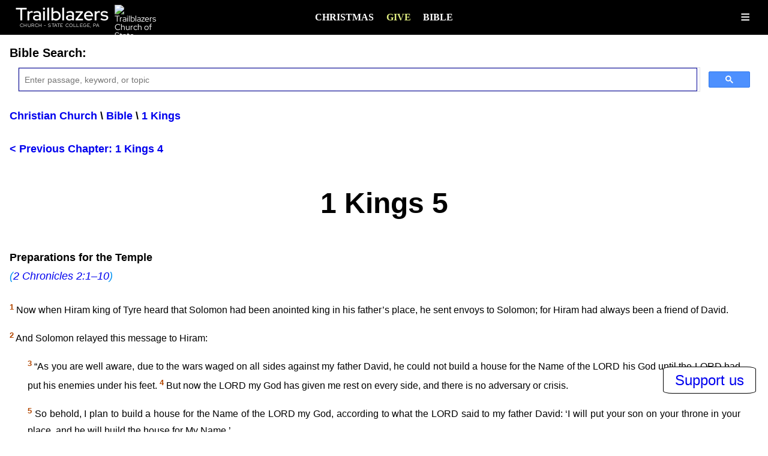

--- FILE ---
content_type: text/html; charset=UTF-8
request_url: https://www.tblz.org/bible/1-kings-5.php
body_size: 11986
content:
<!DOCTYPE html>
<html lang="en-US" prefix="og: https://ogp.me/ns#">
<head>

	<meta charset="utf-8">
	<meta http-equiv="pragma" content="no-cache">
	<meta http-equiv="expires" content="-1">
	<meta name="viewport" content="width=device-width, initial-scale=1"/>
	<meta property="og:type" content="website" />

	<link rel="preload" as="font" href="/fonts/RedHatDisplay-VariableFont_wght.woff2" as="font" type="font/woff2" crossorigin fetchpriority="high">
	<link rel="preload" as="font" href="/fonts/RedHatDisplay-Regular-subset-Trailblazers.woff2" as="font" type="font/woff2" crossorigin fetchpriority="high">
	<link rel="preload" as="font" href="/fonts/Arno-Pro-Regular-Subset1.woff2" as="font" type="font/woff2" crossorigin fetchpriority="high">

	<link rel="preload" as="image" href="https://www.tblz.org/images/placeholder-black.gif" fetchpriority="high">
	
	<!-- Preload images -->
	<script>
		function supportsWebP(callback) {
		  var webP = new Image();
		  webP.onload = webP.onerror = function () {
			callback(webP.height === 2);
		  };
		  webP.src = "[data-uri]";
		}
	</script>

	<style>
	
		html, body {
			font-size: 16px;
			line-height: 1.8;
			margin:0;
			font-family:"Verdana",sans-serif;
			font-display:swap;
		}

		.p {
			display:inline;
			margin-bottom:.5em;
		}
		img {
			vertical-align:middle;
		}
		a {
			text-decoration:none;
		}
		h2 {font-size: 2em;}
		h3 {font-size: 1.25em;}
		h4 {font-size: 1.1em;}
		h5 {font-size: 1em;}

		h1, h2, h3, h4, h5, h6 {font-family:"Verdana",sans-serif;font-display:swap;}

		h1 {
			font-size:3em;
			text-align:center;
		}

		.indexh2 {
			display:inline-block;
			font-weight:bold;
			margin-bottom:0;
			color:black;
		}

		.main-content {
			position: relative;
			margin: 0 auto 0 auto;
			max-width:1280px;
			overflow:hidden;
			padding: 0 1em;
		}

		.nextchapter, .nextbook {
			text-align: right;
		}

		li h3, li h4, li p {
			display:inline;
		}

		button {
			display:inline;
			padding:0;
			margin:0;
			background:none;
			border:none;
			font-size:1em;
			text-align:left;
			font-family:"Verdana", sans-serif;
			line-height:1.5;
			cursor:pointer;
		}

	address {
		display:inline;
	}

		.antispam {
			display:none;
		}
	
	/* #################  header.css #################### */

	.header {
		position:static;
		width:100%;
		text-transform: uppercase;
		padding:.5em 0;
		top:0;
		left:0;
		z-index:1000;
		width:100%;
		max-width:100%;
		overflow:hidden;
		font-family:serif;
		background-color:black;
	}

	.header a {
		color:white;
	}

	.mappin {
		position:absolute;
		top: 0;
		right: calc(3 * (1.1em + 0.5vmin));
		z-index: 1;
		overflow:hidden;
		padding: 1em;
	}

	.mappin > img {
		height: 1.4em;
	}

	.logoheader {
		margin: 0 0 0 2vw;
		padding: 0;
		font-weight:normal;
		color:white;
		text-transform:initial;
	}

	.menu {
		padding:1em;
		text-align:left;
		display:grid;
		grid-template-columns: repeat(auto-fit, minmax(300px, 1fr));
		gap: 1rem;
	}

	.menublock {
		width:300px;
		font-weight:normal;
	}

	.menublock a {
		text-decoration:none;
	}

	.menublock ul {
		list-style:none;
	}

	.showmenu {
		display:block !important;
	}

	#logoinheader {
		float:left;
	}

	.desktopmenu {
		position:absolute;
		top:50%;
		left:50%;
		transform: translate(-50%, -50%);
	}

	.desktopmenu > a, .desktopmenu > button {
		display:inline-block;
		padding:0.525em;
		font-weight:bold;
		text-transform:uppercase;
	}

	@media all and (aspect-ratio < 1) {
		.desktopmenu {
			position:unset;
			left:unset;
			transform:unset;
			clear:both;
			text-align:center;
			font-size:0.9em;
		}
		.desktopmenu > a, .desktopmenu > button {
			padding:0.4em;
		}
	}

	#hamburger {
		display:inline-block;
		vertical-align:middle;
		font-size:1.8em;
		margin-top:.2em;
		padding-right:1em;
		font-weight:bold;
		float:right;
	}

	.fullmenu {
		width:50%;
		font-size: 12pt;
		background-color:#333;top
		display:none;
		border-bottom:1px solid black;
		border-radius:2em;
		padding:.5em 0;
		position:sticky;
		top:calc(1em + 26.7px);
		right:0;
		z-index:1000;
		max-width:50%;
		overflow:hidden;
	}

	body.home .fullmenu {
		background-color:#333;
		opacity:0.9;
		border:0;
	}

	.header > div {
		display:flex;
		justify-content:space-between;
	}

		.image {
			display:inline-block;
			position:relative;
			aspect-ratio: 1920 / 1003;
			width:100%;
		}
		.headline {
			z-index:10;
			color:white;
			font-size:calc(max(5vw,2.3em));/*calc(max(4vw,5vh));*/
			text-align:center;
			width:100%;
			text-shadow: 1px 1px 4px black, -1px 1px 0 black, 1px -1px 0 black, -1px -1px 0 black;
			font-weight:400;
			letter-spacing:0;/*0.1em;*/
			font-family:"Arno Pro";
			line-height:1.5;
		}
		.headlinebox {
			position:absolute;
			width:100%;
			top:50%;
			left:50%;
			transform: translate(-50%, -50%);
		}

		#headlineslogan {
			
		}

	/* ################# feature image / text block ################ */

	.feature {
	  display: flex;
	  align-items: flex-start;
	  gap: 1.5rem;           /* space between text and image */
	}

	/* text first, image on the right */
	.feature-text {
	  flex: 1 1 0;
	}

	.feature-image {
	  flex: 0 0 auto;
	  max-width:30vw;
	}

	/* keep image responsive */
	.feature-image picture,
	.feature-image img {
	  display: block;
	  max-width: 100%;
	  height: auto;
	  margin: 3em 0 0 0;
	}

	/* breakpoint: stack with image on top, centered */
	@media (aspect-ratio < 1) {
	  .feature {
		flex-direction: column;
		align-items: center;      /* center the image block */
		text-align: center;       /* optional: center text too */
	  }

	  .feature-text {
		order: 2;
	  }

	  .feature-image {
	  	max-width: 100%;
		width: 100%;
		order: 1;
	  }
	}


	
	/* ################# footer styles ################# */

		.navigation-bar {
		clear:both;
		background-color: #333;
		color: white;
		padding-top:1em;
		padding-bottom:1em;
		text-align:left;
	}

	.navigation-bar > div {
		max-width:1280px;
		margin:0 auto;
	}

	@media screen and (orientation:portrait) {
		.navigation-bar > div {
			max-width:100%;
			padding-left:1em;
			padding-bottom:1em;
		}
	}

	.navigation-bar a, .navigation-bar button {
		color: white;
		text-decoration:none;
	}

	.navigation-bar a:hover, .navigation-bar button:hover {
		color: #999;
	}
	
	.copyright-bar {
		clear:both;
		background-color: #111;
		color: white;
		padding:1em;
		text-align:center;
	}
	
	.copyright-bar a {
		color: white;
		text-decoration:none;
	}

	.copyright-bar a:hover {
		color: #999;
	}

	div.address svg, div.times svg, div.phone svg {
		height:1em;
		width:1em;
		display:inline-block;
		color:#39A1B1;
		vertical-align:top;
		margin-top:.3em;
		margin-right:.4em;
		float:left;
	}
	div.address svg, div.phone svg {
		margin-bottom:1em;
	}

	@font-face {
		font-family: 'RedHatDisplay';
		src: url('/fonts/RedHatDisplay-VariableFont_wght.woff2') format('woff2');
/*			url('/fonts/Aleo-Bold.woff') format('woff');*/
		font-weight: 1 999;
		font-style: normal;
		font-display: swap;
	}

	@font-face {
		font-family: 'Arno Pro';
		src: url('/fonts/Arno-Pro-Regular-Subset1.woff2') format('woff2');
		font-weight: 1 999;
		font-style: normal;
		font-display: swap;
	}

/*	@font-face {
		font-family: 'RedHatDisplay';
		src: url('/fonts/RedHatDisplay-Regular-subset-Trailblazers.woff2') format('woff2');
/*			url('/fonts/Aleo-Regular.woff') format('woff');*/
/*		font-weight: normal;
		font-style: normal;
		font-display: swap;
	}*/

	.cta {
      text-align: center;
      margin-top: 20px;
      margin-bottom: 20px;
    }

    .cta button {
      background-color: #f15b29;
      color: white;
      border: none;
      padding: 10px 20px;
      cursor: pointer;
	  font-family: "Aleo";
	  font-size: 20px;
	  border-radius:5px;
    }

/* Bible Search Box */
	
	/* Whole Box */
	#___gcse_0 {
		width:100%;
	}

	/* Search Text Box td */
	#gs_tti50 {
		border: 1px solid #000099;
	}

	/* Search Text Box */
	#gsc-i-id1 {
		background:url("") !important;
	}
</style>

	

	<link rel="icon" type="image/x-icon" href="https://www.tblz.org/images/favicon.ico">
<!--	<link rel="dns-prefetch" href="https://www.googletagmanager.com/" >
	<link rel="dns-prefetch" href="https://www.google-analytics.com/" >-->

<!-- Google tag (gtag.js) https://www.googletagmanager.com/gtag/js?id=G-2SZ9DX3YKL -->
<!--<script async src="/google-tag-manager.js" defer></script> <!--rel=preload-->
<!--<script defer>
  window.dataLayer = window.dataLayer || [];
  function gtag(){dataLayer.push(arguments);}
  gtag('js', new Date());

  gtag('config', 'G-2SZ9DX3YKL');
  gtag('event', 'conversion_event_page_view', {});
</script>-->
<!-- End Google Tag Manager -->
<!-- Google tag (gtag.js) -->
<script async src="https://www.googletagmanager.com/gtag/js?id=AW-16492581514">
</script>
<script>
  window.dataLayer = window.dataLayer || [];
  function gtag(){dataLayer.push(arguments);}
  gtag('js', new Date());

  gtag('config', 'AW-16492581514');
</script>

<script async defer>

		window.addEventListener('scroll',(pageScroll), {passive: true});

		var currentHash;
		var hashes, i;
		var loaded = false;

		function pageScroll() {
			if (!loaded)
			{
				currentHash = window.location.hash != "" ? window.location.hash.substring(1) : "top";
				hashes = document.querySelectorAll('.hash');
				loaded = true;
			}
			
			for (i = 0; i < hashes.length; i++)
			{
				var distance = hashes[i].getBoundingClientRect().top;
				var hash = hashes[i].getAttribute('id');
				console.log(hash + " " + distance);
				if (distance > -30 && distance < 30 && currentHash != hash) {
					//if(history.pushState) { history.pushState(null, null, "#"+hash); } else { window.location.hash = ''+hash; } 
					currentHash = hash;
					//window.location.hash = '#' + hash;
					//document.getElementById(hash + 'click').click();
					loaded - false;
/*					gtag('config', 'G-2SZ9DX3YKL', {'page_path': '#' + hash});
					gtag('event', 'page_view', { 'send_to': 'G-2SZ9DX3YKL' , 'page_path': '#' + hash});*/
					_statcounter.push({"tags": {"event_name": '#' + hash + " scroll"}});
					_statcounter.record_pageview();
					break;
				}
			}
		};
	</script>

	  <title>1 Kings 5 - Berean Study Bible - Berean Standard Bible - BSB - Full Text with Footnotes</title>
	<meta property="og:title" content="1 Kings 5 - Berean Study Bible - Berean Standard Bible - BSB - Full Text with Footnotes" />
  <meta name="description" content="This is the full text of 1 Kings 5 from the Berean Study Bible, now called the Berean Standard Bible.">
  <link rel="stylesheet" href="https://www.tblz.org/bible/bible.css">
  <link rel="canonical" href="https://www.tblz.org/bible/1-kings-5.php">
	<meta property="og:url" content="https://www.tblz.org/bible/1-kings-5.php" />
	<meta property="og:type" content="website"/>
	<meta property="og:site_name" content="Trailblazers Church of State College" />
	<meta property="og:image" content="https://www.tblz.org/images/logo-with-text.png" />
	<meta property="og:image:secure_url" content="https://www.tblz.org/images/logo-with-text.png" />
	<meta property="og:image:type" content="image/png" />
</head>
<body class="bible">
		<header>
  <div class="header">
		<div style="line-height:1;">
			<nav style="width:100%;position:relative;">
			<div id="logoinheader">
							<a href="https://www.tblz.org/" title="Go to Trailblazers Church of State College, PA, Home">
				<h2 class="logoheader" style="position:relative;font-size:calc(min(95vw/28.57142857142857,14px));width:16.8em;height:3em;font-family:RedHatDisplay;line-height:1;">
					<img src="https://www.tblz.org/images/logo/logo-102.png" style="width:5.0105em;height:2.8em;aspect-ratio: 102 / 57;position:absolute;right:0;top:0px;" alt="Trailblazers Church of State College, PA (logo)" fetchpriority="high">
					<span style="font-size:2.16em;position:absolute;left:0%;top:0;"><nobr><b style="font-weight:500">Trailblazers</b></nobr></span>
					<span style="font-size:.6em;position:absolute;left:3%;top:3.6em;text-transform:uppercase;letter-spacing:calc(1em/16);">Church - State College, PA</span>
<!--					<img src="https://www.tblz.org/images/logo/logo-102.png" style="width:7.2857em;height:4.0714em;position:absolute;left:0;top:0px;" alt="Trailblazers Church of State College, PA (logo)" fetchpriority="high">
					<span style="font-size:2.16em;position:absolute;left:31.5%;top:7%;"><nobr><b style="font-weight:500">Trailblazers</b>&nbsp;<span style="margin-left:-0.4em;font-weight:300;"> Church</span></nobr></span>
					<span style="font-size:1.2em;position:absolute;left:41%;bottom:7%;text-transform:uppercase;letter-spacing:calc(1em/16);">State College, PA</span>-->
				</h2>
			</a>			</div>
			<div>
				<a href="#menu" id="hamburger">&equiv;</a>
			</div>
			<div class="desktopmenu">
<!--				<a href="https://www.tblz.org/about/">About</a>-->
<!--				<a href="https://www.tblz.org/location.php">Location</a>-->
				<a href="https://www.tblz.org/christmas/">Christmas</a>
				<a href="https://www.tblz.org/give/" style="color:#E0ED81">Give</a>
				<a href="https://www.tblz.org/bible/">Bible</a>
<!--				<a href="https://www.tblz.org/statement-of-faith/">Beliefs</a>-->
			</div>
			</nav>
		</div>
  </div>
</header>	<div class="main-content" onscroll="pageScroll()" onwheel="pageScroll()" ontouchmove="pageScroll()">
<!--		<div class="middle-content">-->
<!--<span id="s" class="hash" style="overflow:hidden;"><a href="#s" id="sclick" style="display:none"></a></span>--><div style="display:flex;flex-wrap:wrap;align-items:center;margin-bottom:-1em;">
	<h3 style="display:block;width:100%;margin-bottom:0;line-height:1;"><nobr>Bible Search:</nobr></h3>
	<script async src="https://cse.google.com/cse.js?cx=b65900f8965cd4bd5">
	</script>
	<div class="gcse-search"></div>
	<script defer>
		function waitForElement(selector) {
			return new Promise((resolve) => {
				const checkElement = () => {
					const element = document.querySelector(selector);
					if (element) {
						resolve(element);
					} else {
						requestAnimationFrame(checkElement);
					}
				};
				checkElement();
			});
		}

		waitForElement('#gsc-i-id1').then((element) => {
			document.getElementById("gsc-i-id1").placeholder = "Enter passage, keyword, or topic";
		});
	</script>
</div><h4 itemscope itemtype="https://schema.org/BreadcrumbList">
	<span itemprop="itemListElement" itemscope itemtype="http://schema.org/ListItem">
		<a itemprop="item" href="https://www.tblz.org/" id="homebread">
		<span itemprop="name">Christian Church</span></a>
		<meta itemprop="position" content="1" />
	</span>
	<span> \ </span>
	<span itemprop="itemListElement" itemscope itemtype="http://schema.org/ListItem">
		<a itemprop="item" href="https://www.tblz.org/bible/">
		<span itemprop="name">Bible</span></a>
		<meta itemprop="position" content="2" />
	</span>
	<span> \ </span>
	<span itemprop="itemListElement" itemscope itemtype="http://schema.org/ListItem">
		<a itemprop="item" href="https://www.tblz.org/bible/1-kings.php">
		<span itemprop="name">1 Kings</span></a>
		<meta itemprop="position" content="3" />
	</span>
</h4>
<h4 class="previouschapter"><a href="https://www.tblz.org/bible/1-kings-4.php">&lt; Previous Chapter: 1 Kings 4</a></h4>
<h1><a name="1_kings-5">1 Kings 5</a></h1>


<h4>Preparations for the Temple
<br><cross-ref>(<a href="https://www.tblz.org/bible/2-chronicles-2.php"><i>2 Chronicles 2:1–10</i></a>)</cross-ref></h4>

<p>
<sup class="ref"><a name="1">1</a></sup> Now when Hiram king of Tyre heard that Solomon had been anointed king in his father’s place, he sent envoys to Solomon; for Hiram had always been a friend of David. </p>  

<p>
<sup class="ref"><a name="2">2</a></sup> And Solomon relayed this message to Hiram: </p>  

<p class="tab1stline">
<sup class="ref"><a name="3">3</a></sup> “As you are well aware, due to the wars waged on all sides against my father David, he could not build a house for the Name of the LORD his God until the LORD had put his enemies under his feet. 
<sup class="ref"><a name="4">4</a></sup> But now the LORD my God has given me rest on every side, and there is no adversary or crisis. </p>  

<p class="tab1">
<sup class="ref"><a name="5">5</a></sup> So behold, I plan to build a house for the Name of the LORD my God, according to what the LORD said to my father David: ‘I will put your son on your throne in your place, and he will build the house for My Name.’ </p>  

<p class="tab1">
<sup class="ref"><a name="6">6</a></sup> Now therefore, order that cedars of Lebanon be cut down for me. My servants will be with your servants, and I will pay your servants whatever wages you set, for you know that there are none among us as skilled in logging as the Sidonians.” <a name="1_kings-5-7"></a></p>  

<h4>Hiram’s Reply to Solomon
<br><cross-ref>(<a href="https://www.tblz.org/bible/2-chronicles-2.php#11">2 Chronicles 2:11–18</a>)</cross-ref></h4>

<p>
<sup class="ref"><a name="7">7</a></sup> When Hiram received Solomon’s message, he rejoiced greatly and said, “Blessed be the LORD this day! He has given David a wise son over this great people!” 
<sup class="ref"><a name="8">8</a></sup> Then Hiram sent a reply to Solomon, saying: </p>  

<p class="tab1stline">“I have received your message; I will do all you desire regarding the cedar and cypress<a href="#fn"><i><sup> a</sup></i></a> timber. 
<sup class="ref"><a name="9">9</a></sup> My servants will haul the logs from Lebanon to the Sea,<a href="#fn"><i><sup> b</sup></i></a> and I will float them as rafts by sea to the place you specify. There I will separate the logs, and you can take them away. And in exchange, you can meet my needs by providing my household with food.” </p>  

<p>
<sup class="ref"><a name="10">10</a></sup> So Hiram provided Solomon with all the cedar and cypress timber he wanted, 
<sup class="ref"><a name="11">11</a></sup> and year after year Solomon would provide Hiram with 20,000 cors of wheat<a href="#fn"><i><sup> c</sup></i></a> as food for his household, as well as 20,000 baths of pure olive oil.<a href="#fn"><i><sup> d</sup></i></a> </p>  

<p>
<sup class="ref"><a name="12">12</a></sup> And the LORD gave Solomon wisdom, as He had promised him. There was peace between Hiram and Solomon, and the two of them made a treaty.<a href="#fn"><i><sup> e</sup></i></a> </p>  

<h4>Solomon’s Labor Force</h4>  

<p>
<sup class="ref"><a name="13">13</a></sup> Then King Solomon conscripted a labor force of 30,000 men from all Israel. <a name="1_kings-5-14">
<sup class="ref"><a name="14">14</a></sup></a> He sent them to Lebanon in monthly shifts of 10,000 men, so that they would spend one month in Lebanon and two months at home. And Adoniram was in charge of the forced labor. </p>  

<p>
<sup class="ref"><a name="15">15</a></sup> Solomon had 70,000 porters and 80,000 stonecutters in the mountains, 
<sup class="ref"><a name="16">16</a></sup> not including his 3,300<span class="fn1"><span><a href="#fn"> <sup>f</sup></a></span></span> foremen who supervised the workers. </p>  

<p>
<sup class="ref"><a name="17">17</a></sup> And the king commanded them to quarry large, costly stones to lay the foundation of the temple with dressed stones. 
<sup class="ref"><a name="18">18</a></sup> So Solomon’s and Hiram’s builders, along with the Gebalites, quarried the stone and prepared the timber and stone for the construction of the temple. </p>  

<p>&nbsp;</p>  

<p style='margin-bottom:12.0pt;line-height:14.4pt'><a name="fn"><b>Footnotes:</b></a>
<br> 
<br> <sup class="fnverse1">8</sup> <sup>a</sup> Or <i>pine</i>  or <i>juniper</i>  or <i>fir</i> ; also in verse 10
<br> <sup class="fnverse1">9</sup> <sup>b</sup> That is, the Mediterranean Sea, also called the Great Sea
<br> <sup class="fnverse1">11</sup> <sup>c</sup> <i>20,000 cors</i>  is approximately 124,800 bushels or 4.4 million liters (probably about 3,800 tons or 3,400 metric tons of wheat).
<br> <sup class="fnverse1">11</sup> <sup>d</sup> LXX (see also <a href="https://www.tblz.org/bible/2-chronicles-2.php#10">2 Chronicles 2:10</a>); <i>20,000 baths</i>  is approximately 116,000 gallons or 440,000 liters of olive oil; Hebrew <i>twenty cors of pure oil</i>  or <i>twenty cors of pressed oil</i> 
<br> <sup class="fnverse1">12</sup> <sup>e</sup> Forms of the Hebrew <i>berit</i>  are translated in most passages as <i>covenant</i> .
<br> <sup class="fnverse1">16</sup> <sup>f</sup> Hebrew; some LXX manuscripts <i>3,600</i> ; see <a href="https://www.tblz.org/bible/2-chronicles-2.php#18">2 Chronicles 2:18</a>.
<br> 
<br> </p>  

<h4 class="nextchapter"><a href="https://www.tblz.org/bible/1-kings-6.php">Next Chapter: 1 Kings 6 &gt;</a></h4>
	</div>
	<span id="footerscroll" class="hash" style="overflow:hidden;"><a href="#footerscroll" id="footerscrollclick" style="display:none"></a></span>
	<footer id="menu">
	<nav itemscope itemtype="http://www.schema.org/SiteNavigationElement">
	<div class="navigation-bar menu">
	<h2 style="width:100%;margin:0;font-size:1.4em;">Find a Church</h2>
	<div style="position:absolute;right:0;padding-right:2em;"><a href="#">&uarr;</a></div>
		<div class="menublock" style="display:block">
			<div><h3 style="margin:0">Penn State</h3></div>
			<div>
				<a href="https://www.vineyardaltoona.org/">Trailblazers Church</a>
			</div>
			<div class="address">
				<svg xmlns="http://www.w3.org/2000/svg" viewBox="0 0 27 36"><path d="M13.5 6.75a6.76 6.76 0 10.02 13.52 6.76 6.76 0 00-.02-13.52zm0 11.25a4.5 4.5 0 11.01-9.01A4.5 4.5 0 0113.5 18zm0-18A13.5 13.5 0 000 13.5c0 5.44 1.9 6.96 12.11 21.77.67.97 2.1.97 2.78 0C25.1 20.47 27 18.94 27 13.5A13.5 13.5 0 0013.5 0zm0 33.32C3.7 19.16 2.25 18.03 2.25 13.5c0-3 1.17-5.83 3.3-7.95a11.18 11.18 0 017.95-3.3c3 0 5.83 1.17 7.95 3.3a11.18 11.18 0 013.3 7.95c0 4.53-1.45 5.66-11.25 19.82z" fill="currentColor" fill-rule="nonzero"></path></svg>
				<address>
				<div style="display:block"><button btopic="aHR0cHM6Ly9tYXBzLmFwcC5nb28uZ2wvU1ZMRmFpRE12WVRtaDM5OTc="><nobr>300 Pollock Rd</nobr><br>State College, PA 16801</button><!--https://maps.app.goo.gl/SVLFaiDMvYTmh3997-->
				</div>
				</address>
			</div>
<!--			<div class="times">
				<svg xmlns="http://www.w3.org/2000/svg" viewBox="0 0 36 36"><path d="M18 0a18 18 0 100 36 18 18 0 000-36zm15.68 18a15.68 15.68 0 11-31.36 0 15.68 15.68 0 0131.36 0zm-10.81 6.4l-5.9-4.27a.88.88 0 01-.35-.7V7.82c0-.47.4-.86.87-.86h1.02c.48 0 .87.39.87.87v10.62l5.12 3.72c.39.28.47.83.18 1.22l-.59.82a.88.88 0 01-1.22.19z" fill="currentColor" fill-rule="nonzero"></path></svg>
				<div style="display:block"><data itemprop="openingHours" value="Su 10:30-12:00">Sundays 10:30 am</data></div>
			</div>-->
			<div class="phone">
				<svg xmlns="http://www.w3.org/2000/svg" viewBox="0 0 24 24" fill="none" stroke="#39A1B1" stroke-width="2" stroke-linecap="round" stroke-linejoin="round"><path d="M22 16.92v3a2 2 0 0 1-2.18 2 19.79 19.79 0 0 1-8.63-3.07 19.5 19.5 0 0 1-6-6 19.79 19.79 0 0 1-3.07-8.67A2 2 0 0 1 4.11 2h3a2 2 0 0 1 2 1.72 12.84 12.84 0 0 0 .7 2.81 2 2 0 0 1-.45 2.11L8.09 9.91a16 16 0 0 0 6 6l1.27-1.27a2 2 0 0 1 2.11-.45 12.84 12.84 0 0 0 2.81.7A2 2 0 0 1 22 16.92z" fill-rule="nonzero"></path></svg>
				<div style="display:block"><button btopic="c21zOjgxNC04MjYtNDgwMT8mYm9keT1IaSUyMFJvYmJpZSElMjAuLi4=">814-826-4801</button><!--sms:814-826-4801?&body=Hi%20Robbie!%20...--><!--<br>
					<a href="sms:814-826-4701?&body=Hi%20Autumn!%20...">814-826-4701</a>--></div>
			</div>
		</div>
		<div class="menublock" style="display:block">
			<div><h3 style="margin:0">State College</h3></div>
			<div>
				<a href="https://www.newhopesc.org/">New Hope Church</a>
			</div>
			<div class="address">
				<svg xmlns="http://www.w3.org/2000/svg" viewBox="0 0 27 36"><path d="M13.5 6.75a6.76 6.76 0 10.02 13.52 6.76 6.76 0 00-.02-13.52zm0 11.25a4.5 4.5 0 11.01-9.01A4.5 4.5 0 0113.5 18zm0-18A13.5 13.5 0 000 13.5c0 5.44 1.9 6.96 12.11 21.77.67.97 2.1.97 2.78 0C25.1 20.47 27 18.94 27 13.5A13.5 13.5 0 0013.5 0zm0 33.32C3.7 19.16 2.25 18.03 2.25 13.5c0-3 1.17-5.83 3.3-7.95a11.18 11.18 0 017.95-3.3c3 0 5.83 1.17 7.95 3.3a11.18 11.18 0 013.3 7.95c0 4.53-1.45 5.66-11.25 19.82z" fill="currentColor" fill-rule="nonzero"></path></svg>
				<address>
				<div style="display:block"><button btopic="aHR0cHM6Ly9tYXBzLmFwcC5nb28uZ2wvaE45UlRRTWhXelRVdFl5cjU=">125 Premiere Dr<br>State College, PA 16801</button><!--https://maps.app.goo.gl/hN9RTQMhWzTUtYyr5-->
				</div>
				</address>
			</div>
			<div class="times">
				<svg xmlns="http://www.w3.org/2000/svg" viewBox="0 0 36 36"><path d="M18 0a18 18 0 100 36 18 18 0 000-36zm15.68 18a15.68 15.68 0 11-31.36 0 15.68 15.68 0 0131.36 0zm-10.81 6.4l-5.9-4.27a.88.88 0 01-.35-.7V7.82c0-.47.4-.86.87-.86h1.02c.48 0 .87.39.87.87v10.62l5.12 3.72c.39.28.47.83.18 1.22l-.59.82a.88.88 0 01-1.22.19z" fill="currentColor" fill-rule="nonzero"></path></svg>
				<div style="display:block">Sundays, 10:30 AM</div>
			</div>
			<div class="phone">
				<svg xmlns="http://www.w3.org/2000/svg" viewBox="0 0 24 24" fill="none" stroke="#39A1B1" stroke-width="2" stroke-linecap="round" stroke-linejoin="round"><path d="M22 16.92v3a2 2 0 0 1-2.18 2 19.79 19.79 0 0 1-8.63-3.07 19.5 19.5 0 0 1-6-6 19.79 19.79 0 0 1-3.07-8.67A2 2 0 0 1 4.11 2h3a2 2 0 0 1 2 1.72 12.84 12.84 0 0 0 .7 2.81 2 2 0 0 1-.45 2.11L8.09 9.91a16 16 0 0 0 6 6l1.27-1.27a2 2 0 0 1 2.11-.45 12.84 12.84 0 0 0 2.81.7A2 2 0 0 1 22 16.92z" fill-rule="nonzero"></path></svg>
				<div style="display:block"><button btopic="dGVsOjgxNC04ODAtMzA0OQ==">(814) 880-3049</button></div><!--tel:814-880-3049-->
			</div>
		</div>
		<div class="menublock" style="display:block">
			<div><h3 style="margin:0">Altoona</h3></div>
			<div>
				<a href="https://www.vineyardaltoona.org/">Vineyard Altoona</a>
			</div>
			<div class="address">
				<svg xmlns="http://www.w3.org/2000/svg" viewBox="0 0 27 36"><path d="M13.5 6.75a6.76 6.76 0 10.02 13.52 6.76 6.76 0 00-.02-13.52zm0 11.25a4.5 4.5 0 11.01-9.01A4.5 4.5 0 0113.5 18zm0-18A13.5 13.5 0 000 13.5c0 5.44 1.9 6.96 12.11 21.77.67.97 2.1.97 2.78 0C25.1 20.47 27 18.94 27 13.5A13.5 13.5 0 0013.5 0zm0 33.32C3.7 19.16 2.25 18.03 2.25 13.5c0-3 1.17-5.83 3.3-7.95a11.18 11.18 0 017.95-3.3c3 0 5.83 1.17 7.95 3.3a11.18 11.18 0 013.3 7.95c0 4.53-1.45 5.66-11.25 19.82z" fill="currentColor" fill-rule="nonzero"></path></svg>
				<address>
				<div style="display:block"><button btopic="aHR0cHM6Ly9tYXBzLmFwcC5nb28uZ2wvMkI1UmNwUmNrUWo1NVd3Tjc=">801 Pleasant Valley Blvd<br>Altoona, PA 16602</button><!--https://maps.app.goo.gl/2B5RcpRckQj55WwN7-->
				</div>
				</address>
			</div>
			<div class="times">
				<svg xmlns="http://www.w3.org/2000/svg" viewBox="0 0 36 36"><path d="M18 0a18 18 0 100 36 18 18 0 000-36zm15.68 18a15.68 15.68 0 11-31.36 0 15.68 15.68 0 0131.36 0zm-10.81 6.4l-5.9-4.27a.88.88 0 01-.35-.7V7.82c0-.47.4-.86.87-.86h1.02c.48 0 .87.39.87.87v10.62l5.12 3.72c.39.28.47.83.18 1.22l-.59.82a.88.88 0 01-1.22.19z" fill="currentColor" fill-rule="nonzero"></path></svg>
				<div style="display:block">Sundays, 10:30 AM</div>
			</div>
			<div class="phone">
				<svg xmlns="http://www.w3.org/2000/svg" viewBox="0 0 24 24" fill="none" stroke="#39A1B1" stroke-width="2" stroke-linecap="round" stroke-linejoin="round"><path d="M22 16.92v3a2 2 0 0 1-2.18 2 19.79 19.79 0 0 1-8.63-3.07 19.5 19.5 0 0 1-6-6 19.79 19.79 0 0 1-3.07-8.67A2 2 0 0 1 4.11 2h3a2 2 0 0 1 2 1.72 12.84 12.84 0 0 0 .7 2.81 2 2 0 0 1-.45 2.11L8.09 9.91a16 16 0 0 0 6 6l1.27-1.27a2 2 0 0 1 2.11-.45 12.84 12.84 0 0 0 2.81.7A2 2 0 0 1 22 16.92z" fill-rule="nonzero"></path></svg>
				<div style="display:block"><button btopic="dGVsOjgxNC0yMDQtMjIzNg==">(814) 204-2236</button></div><!--tel:814-204-2236-->
			</div>
		</div>
		<div class="menublock" style="display:block">
			<div><h3 style="margin:0">Dover, Delaware</h3></div>
			<div>
				<a href="https://www.ihop-fs.org/">Forerunner Fellowship</a>
			</div>
			<div class="address">
				<svg xmlns="http://www.w3.org/2000/svg" viewBox="0 0 27 36"><path d="M13.5 6.75a6.76 6.76 0 10.02 13.52 6.76 6.76 0 00-.02-13.52zm0 11.25a4.5 4.5 0 11.01-9.01A4.5 4.5 0 0113.5 18zm0-18A13.5 13.5 0 000 13.5c0 5.44 1.9 6.96 12.11 21.77.67.97 2.1.97 2.78 0C25.1 20.47 27 18.94 27 13.5A13.5 13.5 0 0013.5 0zm0 33.32C3.7 19.16 2.25 18.03 2.25 13.5c0-3 1.17-5.83 3.3-7.95a11.18 11.18 0 017.95-3.3c3 0 5.83 1.17 7.95 3.3a11.18 11.18 0 013.3 7.95c0 4.53-1.45 5.66-11.25 19.82z" fill="currentColor" fill-rule="nonzero"></path></svg>
				<address>
				<div style="display:block"><button btopic="aHR0cHM6Ly9tYXBzLmFwcC5nb28uZ2wvcjlSdTNwOW94N2NKMkZwdTg=">6 North Main St<br>Camden, DE 19934</button><!--https://maps.app.goo.gl/r9Ru3p9ox7cJ2Fpu8-->
				</div>
				</address>
			</div>
			<div class="times">
				<svg xmlns="http://www.w3.org/2000/svg" viewBox="0 0 36 36"><path d="M18 0a18 18 0 100 36 18 18 0 000-36zm15.68 18a15.68 15.68 0 11-31.36 0 15.68 15.68 0 0131.36 0zm-10.81 6.4l-5.9-4.27a.88.88 0 01-.35-.7V7.82c0-.47.4-.86.87-.86h1.02c.48 0 .87.39.87.87v10.62l5.12 3.72c.39.28.47.83.18 1.22l-.59.82a.88.88 0 01-1.22.19z" fill="currentColor" fill-rule="nonzero"></path></svg>
				<div style="display:block">Sundays, 10:00 AM</div>
			</div>
			<div class="phone">
				<svg xmlns="http://www.w3.org/2000/svg" viewBox="0 0 24 24" fill="none" stroke="#39A1B1" stroke-width="2" stroke-linecap="round" stroke-linejoin="round"><path d="M22 16.92v3a2 2 0 0 1-2.18 2 19.79 19.79 0 0 1-8.63-3.07 19.5 19.5 0 0 1-6-6 19.79 19.79 0 0 1-3.07-8.67A2 2 0 0 1 4.11 2h3a2 2 0 0 1 2 1.72 12.84 12.84 0 0 0 .7 2.81 2 2 0 0 1-.45 2.11L8.09 9.91a16 16 0 0 0 6 6l1.27-1.27a2 2 0 0 1 2.11-.45 12.84 12.84 0 0 0 2.81.7A2 2 0 0 1 22 16.92z" fill-rule="nonzero"></path></svg>
				<div style="display:block"><button btopic="dGVsOjMwMi03MjItMDA5MA==">(302) 722-0090</button></div><!--tel:302-722-0090-->
			</div>
		</div>
		<div class="menublock" style="display:block">
			<div><h3 style="margin:0">Port Elizabeth, SA</h3></div>
			<div>
				<a href="https://www.fvcf.co.za/">Fountain Vineyard Christian Fellowship</a>
			</div>
			<div class="address">
				<svg xmlns="http://www.w3.org/2000/svg" viewBox="0 0 27 36"><path d="M13.5 6.75a6.76 6.76 0 10.02 13.52 6.76 6.76 0 00-.02-13.52zm0 11.25a4.5 4.5 0 11.01-9.01A4.5 4.5 0 0113.5 18zm0-18A13.5 13.5 0 000 13.5c0 5.44 1.9 6.96 12.11 21.77.67.97 2.1.97 2.78 0C25.1 20.47 27 18.94 27 13.5A13.5 13.5 0 0013.5 0zm0 33.32C3.7 19.16 2.25 18.03 2.25 13.5c0-3 1.17-5.83 3.3-7.95a11.18 11.18 0 017.95-3.3c3 0 5.83 1.17 7.95 3.3a11.18 11.18 0 013.3 7.95c0 4.53-1.45 5.66-11.25 19.82z" fill="currentColor" fill-rule="nonzero"></path></svg>
				<address>
				<div style="display:block"><button btopic="aHR0cHM6Ly9tYXBzLmFwcC5nb28uZ2wvNUVpZnY1ZXBQUUV1NEhSTUE=">22 Newcombe Avenue<br>Walmer Heights<br>Port Elizabeth, South Africa</button><!--https://maps.app.goo.gl/5Eifv5epPQEu4HRMA-->
				</div>
				</address>
			</div>
			<div class="times">
				<svg xmlns="http://www.w3.org/2000/svg" viewBox="0 0 36 36"><path d="M18 0a18 18 0 100 36 18 18 0 000-36zm15.68 18a15.68 15.68 0 11-31.36 0 15.68 15.68 0 0131.36 0zm-10.81 6.4l-5.9-4.27a.88.88 0 01-.35-.7V7.82c0-.47.4-.86.87-.86h1.02c.48 0 .87.39.87.87v10.62l5.12 3.72c.39.28.47.83.18 1.22l-.59.82a.88.88 0 01-1.22.19z" fill="currentColor" fill-rule="nonzero"></path></svg>
				<div style="display:block">Sundays, 09h00</div>
			</div>
			<div class="phone">
				<svg xmlns="http://www.w3.org/2000/svg" viewBox="0 0 24 24" fill="none" stroke="#39A1B1" stroke-width="2" stroke-linecap="round" stroke-linejoin="round"><path d="M22 16.92v3a2 2 0 0 1-2.18 2 19.79 19.79 0 0 1-8.63-3.07 19.5 19.5 0 0 1-6-6 19.79 19.79 0 0 1-3.07-8.67A2 2 0 0 1 4.11 2h3a2 2 0 0 1 2 1.72 12.84 12.84 0 0 0 .7 2.81 2 2 0 0 1-.45 2.11L8.09 9.91a16 16 0 0 0 6 6l1.27-1.27a2 2 0 0 1 2.11-.45 12.84 12.84 0 0 0 2.81.7A2 2 0 0 1 22 16.92z" fill-rule="nonzero"></path></svg>
				<div style="display:block"><button btopic="dGVsOjA0MTM2NzExMDA=">041 367 1100</button></div><!--tel:0413671100-->
			</div>
		</div>
		<div class="menublock">
			<span itemprop="name"><a itemprop="url" class="about" href="https://www.tblz.org/about/">About <i class="fa fa-caret-down"></i></a></span><br />
			<ul itemscope itemtype="http://www.schema.org/SiteNavigationElement">
				<li itemprop="name"><a itemprop="url" href="https://www.tblz.org/bible/" class="bible">Bible</a></li>
				<li itemprop="name"><a itemprop="url" href="https://www.tblz.org/statement-of-faith/" class="ourbeliefs">Beliefs</a></li>
				<li itemprop="name"><a itemprop="url" href="https://www.tblz.org/teaching/" class="teaching">Teaching</a></li>
				<li itemprop="name"><a itemprop="url" href="https://www.tblz.org/we-are-a-church-who/" class="weareachurchwho">Values</a></li>
<!--				<li itemprop="name"><a itemprop="url" href="https://www.tblz.org/our-story/" class="ourstory">Our Story</a></li>-->
				<li itemprop="name"><a itemprop="url" href="https://www.tblz.org/our-mission/" class="ourmission">Our Mission</a></li>
				<li itemprop="name"><a itemprop="url" href="https://www.tblz.org/our-team/" class="ourteam">Our Team</a></li>
<!--				<li itemprop="name"><a itemprop="url" href="https://www.tblz.org/blog/" class="blog">Blog</a></li>-->
				<li itemprop="name"><a itemprop="url" href="https://www.tblz.org/sitemap.php">Sitemap</a></li>
			</ul>
		</div>
		<div class="menublock" style="display:block">
			<span itemprop="name"><nobr>Get Started <i class="fa fa-caret-down"></i></nobr></span><br />
			<ul itemscope itemtype="http://www.schema.org/SiteNavigationElement">
				<li itemprop="name"><a itemprop="url" href="https://www.tblz.org/location.php" class="home">Location</a></li>
<!--				<li itemprop="name"><a itemprop="url" href="https://www.tblz.org/church-services.php" class="planavisit">Church&nbsp;Services & Weekly&nbsp;Events</a></li>-->
<!--				<li itemprop="name"><a itemprop="url" href="https://www.tblz.org/about/faq.php">Frequently Asked Questions</a></li>-->
				<li itemprop="name"><a itemprop="url" href="https://www.tblz.org/give/" class="give">Give</a></li>
<!--				<li itemprop="name"><a itemprop="url" href="https://www.tblz.org/planavisit.php" class="planavisit">Plan a Visit</a></li>-->
				<li><span itemprop="name"><a itemprop="url" href="sms:8148264801">Text</a></span> or <span itemprop="name"><a itemprop="url" href="tel:8148264801">Call</a></span></li>
				<li><span itemprop="name"><a itemprop="url" href="https://www.tblz.org/help/" class="help">Emergency Help Lines</a></span></li>
			</ul>
<!--			<span itemprop="name"><a itemprop="url" href="https://www.tblz.org/contact-us/" class="contactus"><nobr>Contact the Pastor <i class="fa fa-caret-down"></i></nobr></a></span><br />
			<ul itemscope itemtype="http://www.schema.org/SiteNavigationElement">
				<li itemprop="name"><a itemprop="url" href="sms:8148264801">Text</a></li>
				<li itemprop="name"><a itemprop="url" href="tel:8148264801">Call</a></li>
				<li itemprop="name"><button onclick="window.location='sms:8148264801';">Text</button></li>
				<li itemprop="name"><button onclick="window.location='tel:8148264801';">Call</button></li>
			</ul>-->
		</div>
	</div>
	</nav>
<div class="copyright-bar">
<center><p>&copy; 2020-2026 <a href="https://www.tblz.org/">Trailblazers Church of State College, PA</a>, working alongside other <a href="https://www.tblz.org/">churches in State College, PA</a></p></center>
</div>
</footer>
		<script type="application/ld+json">
	  {
		"@context": "http://schema.org",
		"@type": "Church",
		"name": "Trailblazers Church of State College",
		"url": "https://www.tblz.org/",
		"address": "<nobr>300 Pollock Rd</nobr>, <nobr>State College,</nobr> PA 16801",
		"sameAs": [
		  "https://www.facebook.com/vineyardtrailblazers",
		  "https://www.yelp.com/biz/vineyard-trailblazers-church-of-state-college-state-college-3",
		  "https://foursquare.com/v/vineyard-trailblazers-church-of-state-college/61738155e917fc5b22f157d8",
		  "https://www.linkedin.com/company/vineyard-trailblazers/"
		],
		"logo": "https://www.tblz.org/images/logo/logo-with-text.png",
		"image": "https://www.tblz.org/images/ministry-time-fade-s.webp",
		"publicAccess": "true",
		"telephone": "(814) 426-4801"
	  }
	</script>
	<script type="application/ld+json">
		{
			"@context": "https://schema.org",
			"@type": "LocalBusiness",
			"image": ["https://www.tblz.org/images/location/matthew-and-john-w.jpg","https://www.tblz.org/images/logo/logo-long-black-768.png"],
			"name": "Trailblazers Church of State College",
			"address": {
				"@type": "PostalAddress",
				"streetAddress": "<nobr>300 Pollock Rd</nobr>",
				"addressLocality": "State College",
				"addressRegion": "PA",
				"postalCode": "16801",
				"addressCountry": "US",
				"email": "trailblazerschurch@outlook.com.com"
			},
			"hasMap": "https://maps.app.goo.gl/De4S2aYrGWqbY8L56",
			"review": {
				"@type": "Review",
				"reviewRating": {
					"@type": "Rating",
					"ratingValue": "5",
					"bestRating": "5"
				},
				"author": {
					"@type": "Person",
					"name": "Alannah Frank"
				},
				"itemReviewed": {
					"@type": "Place",
					"name": "Trailblazers Church of State College, PA"
				},
				"reviewBody": "Very welcoming environment and everyone allows you to be yourself. The people here become friends who care deeply and will look out for you, give you time to do you. Highly recommended Sunday morning spot:)"
			},
			"aggregateRating": {
				"@type": "AggregateRating",
				"ratingValue": "5.0",
				"ratingCount": "11"
			},
			"geo": {
				"@type": "GeoCoordinates",
				"latitude": 40.79760909878517,
				"longitude": -77.85665877314614
			},
			"openingHoursSpecification": {
				"@type": "OpeningHoursSpecification",
				"dayOfWeek": "Sunday",
				"opens": "12:00",
				"closes": "14:00"
			},
			"keywords": "[church,State College,Christian,Spirit-filled,Bible-based,Non-denominational,charismatic]",
			"sameAs": [
				"https://www.facebook.com/vineyardtrailblazers",
				"https://www.tblz.org/",
				"https://www.yelp.com/biz/vineyard-trailblazers-church-of-state-college-state-college-3",
				"https://foursquare.com/v/vineyard-trailblazers-church-of-state-college/61738155e917fc5b22f157d8",
				"https://www.linkedin.com/company/vineyard-trailblazers/",
				"https%3A//www.bing.com/search%3Fq%3Dvineyard+trailblazers+church+of+state+college%26qs%3DHS%26pq%3Dvineyar%26sk%3DHS1%26sc%3D10-7%26cvid%3D67EAB52A06C741B0B33C743346AAEFF0%26form%3DEX0050%26sp%3D2%26ghc%3D1%26lq%3D0%26filters%3Dlocal_ypid%3A%22YN873x3319296414730138548%22%26shtp%3DGetUrl%26shid%3Dd6dc5616-07ec-4268-af57-4f1ce229413b%26shtk%3DVmluZXlhcmQgVHJhaWxibGF6ZXJzIENodXJjaCBvZiBTdGF0ZSBDb2xsZWdl%26shdk%3DWW91IGNhbiBsZWFybiB0byBoZWFyIEdvZCdzIHZvaWNlLiBZb3UgY2FuIGJlY29tZSBhIGZlYXJsZXNzIHdvcmxkLWNoYW5nZXIuIFlvdSBjYW4gYmUgYW4gaW5zcGlyYXRpb24uIFRyeSBhIOKApg%253D%253D%26shhk%3DMhN3abcY6dC51BxQvb3S5Zh54b8CZBj5kiyDqXUGHao%253D"
			],
			"logo": "https://www.tblz.org/images/logo/logo-with-text.png",
			"publicAccess": "true",
			"@id": "https://www.tblz.org",
			"url": "https://www.tblz.org",
			"telephone": "+18148264801",
			"slogan": "Be like Jesus. Be a Trailblazer!",
			"description": "Looking for a church in State College, PA? Join us for Spirit-led worship, prophetic encouragement, and Bible study. Try Trailblazers today. ✝️ Trailblazers Church of State College is a Christian charismatic non-denominational church connected with Bible-loving churches around the world.",
			"openingHours": "Mo-Su",
			"priceRange": "Free!"
		}
	</script>


	<!-- Default Statcounter code for tblz.org -->
	<script type="text/javascript">
	var sc_project=12802538; 
	var sc_invisible=1; 
	var sc_security="4ab4006d";
	var sc_click_stat=2;
	</script>
	<script type="text/javascript"
	src="https://www.statcounter.com/counter/counter.js" async defer></script>
	<noscript><div class="statcounter"><a title="Web Analytics"
	href="https://statcounter.com/" target="_blank" rel="nofollow"><img class="statcounter"
	src="https://c.statcounter.com/12802538/0/4ab4006d/1/" alt="Web Analytics"
	referrerPolicy="no-referrer-when-downgrade"></a></div></noscript>
	<!-- End of Statcounter Code -->

	<script type="text/javascript" defer>
		var buttons = document.getElementsByTagName("button");
		for(let button of buttons) {
			var topic = button.getAttribute("topic");
			if (topic)
			{
				topic += (button.getAttribute("php")) ? ".php" : "/";
				button.setAttribute("onclick", "window.location='https://www.tblz.org/" + topic + "';");
			}
			var extopic = button.getAttribute("extopic");
			if (extopic)
			{
				extopic += (button.getAttribute("php")) ? ".php" : "/";
				button.setAttribute("onclick", "window.location='" + extopic + "';");	
				button.style.color = "blue";
			}
			var btopic = button.getAttribute("btopic");
			if (btopic)
			{
				btopic = atob(btopic);
				button.setAttribute("onclick", "window.location='" + btopic + "';");	
			}
			var bextopic = button.getAttribute("bextopic");
			if (bextopic)
			{
				bextopic = atob(bextopic);
				button.setAttribute("onclick", "window.location='" + bextopic + "';");	
				button.style.color = "blue";
			}
			var jtopic = button.getAttribute("jtopic");
			if (jtopic)
			{
				button.setAttribute("onclick", "window.location.href='" + jtopic + "';");
			}
		}
	</script>

		<style>
		.floatingbutton, .floatingbuttondesktop, .givingbutton {
			background-color: #ffffff;
			padding:0 0.8em;
			border-radius: 10%;
			border: 1px solid black;
			position: fixed;
			bottom: 64px;
			right: 20px;
			display: flex;
			justify-content: center;
			align-items: center;
			font-size: 24px;
			text-decoration: none;
			color:#0000ee;
		}
		.givingbutton {
			/*#00DB72*/
			bottom: 20px;
		}
		.floatingbutton, .floatingbuttondesktop, .givingbutton:hover {
			background-color: #ffffff;
		}
		.floatingbuttondesktop, .givingbutton {
			display:flex;
		}
		.floatingbutton {
			display:none;
		}
		@media (aspect-ratio < 1) {
			.floatingbuttondesktop {
				display:none;
			}
			.floatingbutton {
				display:flex;
			}
		}
	</style>
	<a href="https://www.zeffy.com/en-US/donation-form/reach-penn-state" class="floatingbutton">Support&nbsp;us</a>
<!--	<a href="sms:814-826-4801" class="floatingbutton"><nobr>Text a pastor</nobr></a>-->
	<a href="https://www.zeffy.com/en-US/donation-form/reach-penn-state" class="floatingbuttondesktop"><nobr>Support us</nobr></a>
<!--	<a href="m&#97;ilto&#58;&#118;i&#110;%&#54;&#53;y%6&#49;&#37;72d&#116;&#114;ailbla%7A&#101;r&#115;&#64;google&#46;%&#54;3%&#54;Fm" onclick="this.href=this.href.replace('&#103;o&#111;&#103;le','ou&#116;lo&#111;k')" onmouseover="this.href=this.href.replace('&#103;o&#111;&#103;le','ou&#116;lo&#111;k')" class="floatingbuttondesktop"><nobr>Email a pastor</nobr></a>-->
	<script defer>
		const floatingbutton = document.querySelector('.floatingbutton');
		floatingbutton.addEventListener('click', function (event) {
			event.preventDefault();
			window.location.href = this.href;
		});
		const floatingbuttondesktop = document.querySelector('.floatingbuttondesktop');
		floatingbuttondesktop.addEventListener('click', function (event) {
			event.preventDefault();
			window.location.href = this.href;
		});
		var title = document.querySelector('h1').innerHTML;
		title = title.replace(/<[^>]+>/g, '');
		var pagetitle = document.querySelector('title').innerHTML;
		pagetitle = pagetitle.replace(/<[^>]+>/g, '');
		subjectfordesktop = "";
		subjectfortext = encodeURIComponent("Hi! My name is ");
		subjectbible = encodeURIComponent("Question from " + title);
		if (!(pagetitle.includes("BSB")))
		{
			floatingbuttondesktop.href = floatingbuttondesktop.href + "?subject=" + subjectfordesktop;
			floatingbutton.href = floatingbutton.href + "?body=" + subjectfortext;
		} else {
			floatingbuttondesktop.href = floatingbuttondesktop.href + "?subject=" + subjectbible;
			floatingbutton.href = floatingbutton.href + "?body=" + subjectbible + encodeURIComponent(": ");
		}
	</script>

</body>
</html>

--- FILE ---
content_type: text/css
request_url: https://www.tblz.org/bible/bible.css
body_size: 99
content:
 red-text, .red, .red1 {
	color:#A80000;
}
 .ref {
	color:#B34700;
	font-weight:bold;
}
 .inscrip {
	text-align:center;
	text-transform:uppercase;
}
.selah {
	text-align:right;
	font-style:italic;
}
 .acrostic {
	text-align:center;
	color:#552200;
	font-weight:bold;
}
 .indent1 {
	margin-left:22.5pt;
}
 p.indent2 {
	margin-left:45.0pt;
}
 .indent1stline {
	margin-right:22.5pt;
	margin-left:22.5pt;
}
 .tab1stline {
	margin-right:22.5pt;
	margin-left:22.5pt;
	text-align:justify;
}
 .tab1 {
	margin-top:7.5pt;
	margin-right:22.5pt;
	margin-bottom:7.5pt;
	margin-left:22.5pt;
	text-align:justify;
}
 .list1 {
	margin-top:7.5pt;
	margin-right:22.5pt;
	margin-bottom:7.5pt;
	margin-left:22.5pt;
	text-align:justify;
}
 .list2 {
	margin-top:7.5pt;
	margin-right:22.5pt;
	margin-bottom:7.5pt;
	margin-left:45.0pt;
	text-align:justify;
}
 .list1stline {
	margin-top:11.25pt;
	margin-right:22.5pt;
	margin-bottom:7.5pt;
	margin-left:22.5pt;
	text-align:justify;
}
 .pshdg {
	text-align:center;
	font-style:italic;
}
 .indentred1 {
	margin-left:22.5pt;
	color:#A80000;
}
 .indentred2 {
	margin-left:45.0pt;
	color:#A80000;
}
 .indent1stlinered {
	margin-left:22.5pt;
	color:#A80000;
}
 .tab1stlinered {
	margin-right:22.5pt;
	margin-left:22.5pt;
	text-align:justify;
	color:#A80000;
}
 .fn1 	{
	;
	color:#0092F2;
	font-weight:bold;
	font-style:italic;
}
.fnverse1 	{
	color:#B34700;
}
 .7Char 	{
	color:white;
}
 cross-ref {
	color:#0092F2;
	font-weight:normal;
	font-style:italic;
	text-decoration:none none;
}
 .msoIns 	{
	text-decoration:underline;
	color:teal;
}
 .msoDel 	{
	text-decoration:line-through;
	color:red;
}